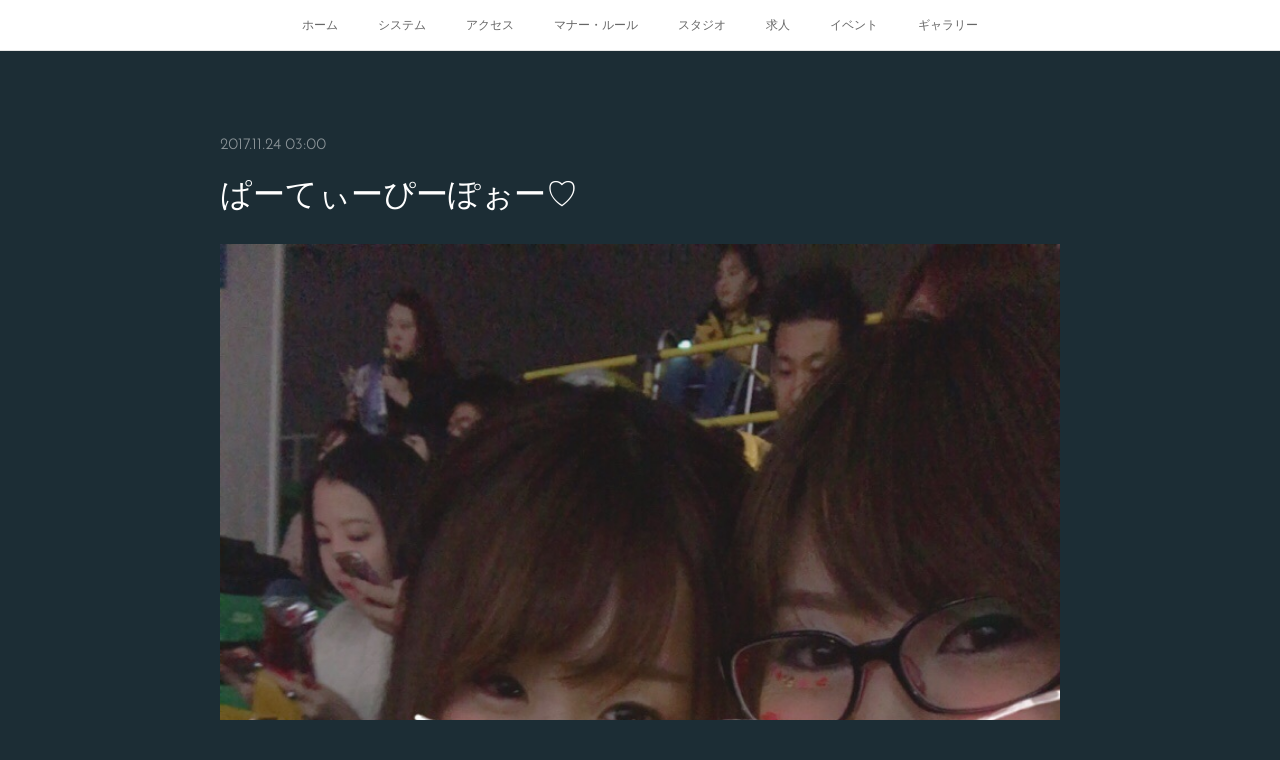

--- FILE ---
content_type: text/html; charset=utf-8
request_url: https://www.ma-jan-forum.com/posts/3290414
body_size: 9752
content:
<!doctype html>

            <html lang="ja" data-reactroot=""><head><meta charSet="UTF-8"/><meta http-equiv="X-UA-Compatible" content="IE=edge"/><meta name="viewport" content="width=device-width,user-scalable=no,initial-scale=1.0,minimum-scale=1.0,maximum-scale=1.0"/><title data-react-helmet="true">ぱーてぃーぴーぽぉー♡ | 麻雀×映像制作　麻雀STUDIO「フォーラム」福岡</title><link data-react-helmet="true" rel="canonical" href="https://www.ma-jan-forum.com/posts/3290414/"/><meta name="description" content="BIGBANG のライブたのしかたー♡いっとき余韻にひたれます！夕刊フジの女流リーグはじまりましたー♡"/><meta name="google-site-verification" content="stdflQLxBdwTE-asT1DIbACc7k8WAhaLDtCUm291u5k"/><meta property="fb:app_id" content="522776621188656"/><meta property="og:url" content="https://www.ma-jan-forum.com/posts/3290414"/><meta property="og:type" content="article"/><meta property="og:title" content="ぱーてぃーぴーぽぉー♡"/><meta property="og:description" content="BIGBANG のライブたのしかたー♡いっとき余韻にひたれます！夕刊フジの女流リーグはじまりましたー♡"/><meta property="og:image" content="https://cdn.amebaowndme.com/madrid-prd/madrid-web/images/sites/166389/6fa651b02b23fd9537e9edb0b1798377_88e822a453eacdbb845af974f21944f3.jpg"/><meta property="og:site_name" content="麻雀×映像制作　麻雀STUDIO「フォーラム」福岡"/><meta property="og:locale" content="ja_JP"/><meta name="twitter:card" content="summary_large_image"/><meta name="twitter:site" content="@amebaownd"/><meta name="twitter:creator" content="@majan_paishin"/><meta name="twitter:title" content="ぱーてぃーぴーぽぉー♡ | 麻雀×映像制作　麻雀STUDIO「フォーラム」福岡"/><meta name="twitter:description" content="BIGBANG のライブたのしかたー♡いっとき余韻にひたれます！夕刊フジの女流リーグはじまりましたー♡"/><meta name="twitter:image" content="https://cdn.amebaowndme.com/madrid-prd/madrid-web/images/sites/166389/6fa651b02b23fd9537e9edb0b1798377_88e822a453eacdbb845af974f21944f3.jpg"/><meta name="twitter:app:id:iphone" content="911640835"/><meta name="twitter:app:url:iphone" content="amebaownd://public/sites/166389/posts/3290414"/><meta name="twitter:app:id:googleplay" content="jp.co.cyberagent.madrid"/><meta name="twitter:app:url:googleplay" content="amebaownd://public/sites/166389/posts/3290414"/><meta name="twitter:app:country" content="US"/><link rel="amphtml" href="https://amp.amebaownd.com/posts/3290414"/><link rel="alternate" type="application/rss+xml" title="麻雀×映像制作　麻雀STUDIO「フォーラム」福岡" href="https://www.ma-jan-forum.com/rss.xml"/><link rel="alternate" type="application/atom+xml" title="麻雀×映像制作　麻雀STUDIO「フォーラム」福岡" href="https://www.ma-jan-forum.com/atom.xml"/><link rel="sitemap" type="application/xml" title="Sitemap" href="/sitemap.xml"/><link href="https://static.amebaowndme.com/madrid-frontend/css/user.min-a66be375c.css" rel="stylesheet" type="text/css"/><link href="https://static.amebaowndme.com/madrid-frontend/css/noblesse/index.min-a66be375c.css" rel="stylesheet" type="text/css"/><link rel="icon" href="https://cdn.amebaowndme.com/madrid-prd/madrid-web/images/sites/166389/fc8f7908442bd25473d440a3b1b2c1cd_056cc9f92970cbddd3420766a22c78d2.png?width=32&amp;height=32"/><link rel="apple-touch-icon" href="https://cdn.amebaowndme.com/madrid-prd/madrid-web/images/sites/166389/fc8f7908442bd25473d440a3b1b2c1cd_056cc9f92970cbddd3420766a22c78d2.png?width=180&amp;height=180"/><style id="site-colors" charSet="UTF-8">.u-nav-clr {
  color: #666666;
}
.u-nav-bdr-clr {
  border-color: #666666;
}
.u-nav-bg-clr {
  background-color: #ffffff;
}
.u-nav-bg-bdr-clr {
  border-color: #ffffff;
}
.u-site-clr {
  color: #ffffff;
}
.u-base-bg-clr {
  background-color: #1C2D35;
}
.u-btn-clr {
  color: #ffffff;
}
.u-btn-clr:hover,
.u-btn-clr--active {
  color: rgba(255,255,255, 0.7);
}
.u-btn-clr--disabled,
.u-btn-clr:disabled {
  color: rgba(255,255,255, 0.5);
}
.u-btn-bdr-clr {
  border-color: #5b686e;
}
.u-btn-bdr-clr:hover,
.u-btn-bdr-clr--active {
  border-color: rgba(91,104,110, 0.7);
}
.u-btn-bdr-clr--disabled,
.u-btn-bdr-clr:disabled {
  border-color: rgba(91,104,110, 0.5);
}
.u-btn-bg-clr {
  background-color: #5b686e;
}
.u-btn-bg-clr:hover,
.u-btn-bg-clr--active {
  background-color: rgba(91,104,110, 0.7);
}
.u-btn-bg-clr--disabled,
.u-btn-bg-clr:disabled {
  background-color: rgba(91,104,110, 0.5);
}
.u-txt-clr {
  color: #ffffff;
}
.u-txt-clr--lv1 {
  color: rgba(255,255,255, 0.7);
}
.u-txt-clr--lv2 {
  color: rgba(255,255,255, 0.5);
}
.u-txt-clr--lv3 {
  color: rgba(255,255,255, 0.3);
}
.u-txt-bg-clr {
  background-color: #191919;
}
.u-lnk-clr,
.u-clr-area a {
  color: #a78a5d;
}
.u-lnk-clr:visited,
.u-clr-area a:visited {
  color: rgba(167,138,93, 0.7);
}
.u-lnk-clr:hover,
.u-clr-area a:hover {
  color: rgba(167,138,93, 0.5);
}
.u-ttl-blk-clr {
  color: #ffffff;
}
.u-ttl-blk-bdr-clr {
  border-color: #ffffff;
}
.u-ttl-blk-bdr-clr--lv1 {
  border-color: #333333;
}
.u-bdr-clr {
  border-color: #3a404a;
}
.u-acnt-bdr-clr {
  border-color: #ffffff;
}
.u-acnt-bg-clr {
  background-color: #ffffff;
}
body {
  background-color: #1C2D35;
}
blockquote {
  color: rgba(255,255,255, 0.7);
  border-left-color: #3a404a;
};</style><style id="user-css" charSet="UTF-8">;</style><style media="screen and (max-width: 800px)" id="user-sp-css" charSet="UTF-8">;</style><script>
              (function(i,s,o,g,r,a,m){i['GoogleAnalyticsObject']=r;i[r]=i[r]||function(){
              (i[r].q=i[r].q||[]).push(arguments)},i[r].l=1*new Date();a=s.createElement(o),
              m=s.getElementsByTagName(o)[0];a.async=1;a.src=g;m.parentNode.insertBefore(a,m)
              })(window,document,'script','//www.google-analytics.com/analytics.js','ga');
            </script></head><body id="mdrd-a66be375c" class="u-txt-clr u-base-bg-clr theme-noblesse plan-premium hide-owndbar "><noscript><iframe src="//www.googletagmanager.com/ns.html?id=GTM-PXK9MM" height="0" width="0" style="display:none;visibility:hidden"></iframe></noscript><script>
            (function(w,d,s,l,i){w[l]=w[l]||[];w[l].push({'gtm.start':
            new Date().getTime(),event:'gtm.js'});var f=d.getElementsByTagName(s)[0],
            j=d.createElement(s),dl=l!='dataLayer'?'&l='+l:'';j.async=true;j.src=
            '//www.googletagmanager.com/gtm.js?id='+i+dl;f.parentNode.insertBefore(j,f);
            })(window,document, 'script', 'dataLayer', 'GTM-PXK9MM');
            </script><div id="content"><div class="page" data-reactroot=""><div class="page__outer"><div class="page__inner u-base-bg-clr"><div role="navigation" class="common-header__outer u-nav-bg-clr"><input type="checkbox" id="header-switch" class="common-header__switch"/><div class="common-header"><div class="common-header__inner js-nav-overflow-criterion"><ul class="common-header__nav common-header-nav"><li class="common-header-nav__item js-nav-item "><a target="" class="u-nav-clr" href="/">ホーム</a></li><li class="common-header-nav__item js-nav-item "><a target="" class="u-nav-clr" href="/pages/500694/menu">システム</a></li><li class="common-header-nav__item js-nav-item "><a target="" class="u-nav-clr" href="/pages/526217/map">アクセス</a></li><li class="common-header-nav__item js-nav-item "><a target="" class="u-nav-clr" href="/pages/533478/rule">マナー・ルール</a></li><li class="common-header-nav__item js-nav-item "><a target="" class="u-nav-clr" href="/pages/726144/studio">スタジオ</a></li><li class="common-header-nav__item js-nav-item "><a target="" class="u-nav-clr" href="/pages/526125/page_201606241602">求人</a></li><li class="common-header-nav__item js-nav-item "><a target="" class="u-nav-clr" href="/pages/533452/blog">イベント</a></li><li class="common-header-nav__item js-nav-item "><a target="" class="u-nav-clr" href="/pages/3980067/page_202006190438">ギャラリー</a></li></ul></div><label class="common-header__more u-nav-bdr-clr" for="header-switch"><span class="u-nav-bdr-clr"><span class="u-nav-bdr-clr"><span class="u-nav-bdr-clr"></span></span></span></label></div></div><div class="page__main--outer"><div role="main" class="page__main page__main--blog-detail"><div class="section"><div class="blog-article-outer"><article class="blog-article u-bdr-clr"><div class="blog-article__inner"><div class="blog-article__header"><time class="blog-article__date u-txt-clr u-txt-clr--lv2 u-acnt-bdr-clr u-font" dateTime="2017-11-24T03:00:33Z">2017.11.24 03:00</time></div><div class="blog-article__body blog-body"><div class="blog-article__title blog-title"><h1 class="blog-title__text u-txt-clr">ぱーてぃーぴーぽぉー♡</h1></div><div class="blog-body__item"><div class="img img__item--"><div><img alt=""/></div></div></div><div class="blog-body__item"><div class="blog-body__text u-txt-clr u-clr-area" data-block-type="text"><div>BIGBANG のライブたのしかたー♡</div><div>いっとき余韻にひたれます！</div><div><br></div><div>夕刊フジの女流リーグはじまりましたー♡</div><div></div></div></div><div class="blog-body__item"><div class="img img__item--"><div><img alt=""/></div></div></div><div class="blog-body__item"><div class="img img__item--"><div><img alt=""/></div></div></div><div class="blog-body__item"><div class="blog-body__text u-txt-clr u-clr-area" data-block-type="text"><div>2万点かりたとさっ！</div><div>親の4順めリーチに</div><div>アンパイなくて壁で3マン打ったら</div><div>18000だってさー！どぼーん♡</div><div>あべさんごめんね(๑•́ ₃ •̀๑)&nbsp;</div><div>久美子コンビ反省会して</div><div>次がんばりまーす！！！</div><div><br></div><div>ニコ生、フレッシュで生放送です</div><div>来月も応援よろしくお願いします♡</div><div><br></div><div>おしまーい♡しの</div><div><br></div></div></div></div><div class="blog-article__footer"><div class="bloginfo"><div class="bloginfo__category bloginfo-category"><ul class="bloginfo-category__list bloginfo-category-list"><li class="bloginfo-category-list__item"><a class="u-txt-clr u-txt-clr--lv2" href="/posts/categories/386930">スタッフブログ<!-- -->(<!-- -->560<!-- -->)</a></li></ul></div></div><div class="reblog-btn-outer"><div class="reblog-btn-body"><button class="reblog-btn"><span class="reblog-btn__inner"><span class="icon icon--reblog2"></span></span></button></div></div></div></div><div class="complementary-outer complementary-outer--slot2"><div class="complementary complementary--shareButton "><div class="block-type--shareButton"><div class="share share--circle share--circle-5"><button class="share__btn--facebook share__btn share__btn--circle"><span aria-hidden="true" class="icon--facebook icon"></span></button><button class="share__btn--twitter share__btn share__btn--circle"><span aria-hidden="true" class="icon--twitter icon"></span></button><button class="share__btn--hatenabookmark share__btn share__btn--circle"><span aria-hidden="true" class="icon--hatenabookmark icon"></span></button><button class="share__btn--pocket share__btn share__btn--circle"><span aria-hidden="true" class="icon--pocket icon"></span></button><button class="share__btn--googleplus share__btn share__btn--circle"><span aria-hidden="true" class="icon--googleplus icon"></span></button></div></div></div><div class="complementary complementary--siteFollow "><div class="block-type--siteFollow"><div class="site-follow u-bdr-clr"><div class="site-follow__img"><div><img alt=""/></div></div><div class="site-follow__body"><p class="site-follow__title u-txt-clr"><span class="site-follow__title-inner ">麻雀×映像制作　麻雀STUDIO「フォーラム」福岡</span></p><p class="site-follow__text u-txt-clr u-txt-clr--lv1">ようこそ！麻雀好きが集まる「フォーラム」の公式ホームページです。
通常の雀荘業務とあわせて、店内に撮影スタジオを完備しており、
麻雀関連動画の撮影や配信、麻雀イベントの生放送などもしています！
福岡市、大野城市、春日市、太宰府市、筑紫野市、糟屋郡付近で麻雀するならぜひ「フォーラム」へ。</p><div class="site-follow__btn-outer"><button class="site-follow__btn site-follow__btn--yet"><div class="site-follow__btn-text"><span aria-hidden="true" class="site-follow__icon icon icon--plus"></span>フォロー</div></button></div></div></div></div></div><div class="complementary complementary--relatedPosts "><div class="block-type--relatedPosts"></div></div><div class="complementary complementary--postPrevNext "><div class="block-type--postPrevNext"><div class="pager pager--type1"><ul class="pager__list"><li class="pager__item pager__item--prev pager__item--bg"><a class="pager__item-inner " style="background-image:url(https://cdn.amebaowndme.com/madrid-prd/madrid-web/images/sites/166389/aced00cb8703802ee3de4450a382a56a_3d0affdeff71e8bedb7525f65456be6a.jpg?width=400)" href="/posts/3293007"><time class="pager__date " dateTime="2017-11-25T03:00:00Z">2017.11.25 03:00</time><div><span class="pager__description ">先週末の麻雀</span></div><span aria-hidden="true" class="pager__icon icon icon--disclosure-l4 "></span></a></li><li class="pager__item pager__item--next pager__item--bg"><a class="pager__item-inner " style="background-image:url(https://cdn.amebaowndme.com/madrid-prd/madrid-web/images/sites/166389/5dfb333777cc4815db5d547d1406084a_162fd707d460893c34d94516f3f5e775.jpg?width=400)" href="/posts/3275277"><time class="pager__date " dateTime="2017-11-22T03:00:18Z">2017.11.22 03:00</time><div><span class="pager__description ">✨今日は何の日？✨</span></div><span aria-hidden="true" class="pager__icon icon icon--disclosure-r4 "></span></a></li></ul></div></div></div></div><div class="blog-article__comment"><div class="comment-list js-comment-list"><div><p class="comment-count u-txt-clr u-txt-clr--lv2"><span>0</span>コメント</p><ul><li class="comment-list__item comment-item js-comment-form"><div class="comment-item__body"><form class="comment-item__form u-bdr-clr "><div class="comment-item__form-head"><textarea type="text" id="post-comment" maxLength="1100" placeholder="コメントする..." class="comment-item__input"></textarea></div><div class="comment-item__form-foot"><p class="comment-item__count-outer"><span class="comment-item__count ">1000</span> / 1000</p><button type="submit" disabled="" class="comment-item__submit">投稿</button></div></form></div></li></ul></div></div></div><div class="pswp" tabindex="-1" role="dialog" aria-hidden="true"><div class="pswp__bg"></div><div class="pswp__scroll-wrap"><div class="pswp__container"><div class="pswp__item"></div><div class="pswp__item"></div><div class="pswp__item"></div></div><div class="pswp__ui pswp__ui--hidden"><div class="pswp__top-bar"><div class="pswp__counter"></div><button class="pswp__button pswp__button--close" title="Close (Esc)"></button><button class="pswp__button pswp__button--share" title="Share"></button><button class="pswp__button pswp__button--fs" title="Toggle fullscreen"></button><button class="pswp__button pswp__button--zoom" title="Zoom in/out"></button><div class="pswp__preloader"><div class="pswp__preloader__icn"><div class="pswp__preloader__cut"><div class="pswp__preloader__donut"></div></div></div></div></div><div class="pswp__share-modal pswp__share-modal--hidden pswp__single-tap"><div class="pswp__share-tooltip"></div></div><div class="pswp__button pswp__button--close pswp__close"><span class="pswp__close__item pswp__close"></span><span class="pswp__close__item pswp__close"></span></div><div class="pswp__bottom-bar"><button class="pswp__button pswp__button--arrow--left js-lightbox-arrow" title="Previous (arrow left)"></button><button class="pswp__button pswp__button--arrow--right js-lightbox-arrow" title="Next (arrow right)"></button></div><div class=""><div class="pswp__caption"><div class="pswp__caption"></div><div class="pswp__caption__link"><a class="js-link"></a></div></div></div></div></div></div></article></div></div></div></div><footer role="contentinfo" class="page__footer footer" style="opacity:1 !important;visibility:visible !important;text-indent:0 !important;overflow:visible !important;position:static !important"><div class="footer__inner u-bdr-clr " style="opacity:1 !important;visibility:visible !important;text-indent:0 !important;overflow:visible !important;display:block !important;transform:none !important"><div class="footer__item u-bdr-clr" style="opacity:1 !important;visibility:visible !important;text-indent:0 !important;overflow:visible !important;display:block !important;transform:none !important"><p class="footer__copyright u-font"><small class="u-txt-clr u-txt-clr--lv2 u-font" style="color:rgba(255,255,255, 0.5) !important">Copyright ©2016-2025 麻雀STUDIO「フォーラム」 All Right Reserved</small></p></div></div></footer></div></div><div class="toast"></div></div></div><script charSet="UTF-8">window.mdrdEnv="prd";</script><script charSet="UTF-8">window.INITIAL_STATE={"authenticate":{"authCheckCompleted":false,"isAuthorized":false},"blogPostReblogs":{},"category":{},"currentSite":{"fetching":false,"status":null,"site":{}},"shopCategory":{},"categories":{},"notifications":{},"page":{},"paginationTitle":{},"postArchives":{},"postComments":{"3290414":{"data":[],"pagination":{"total":0,"offset":0,"limit":3,"cursors":{"after":"","before":""}},"fetching":false},"submitting":false,"postStatus":null},"postDetail":{"postDetail-blogPostId:3290414":{"fetching":false,"loaded":true,"meta":{"code":200},"data":{"id":"3290414","userId":"279080","siteId":"166389","status":"publish","title":"ぱーてぃーぴーぽぉー♡","contents":[{"type":"image","fit":true,"scale":1,"align":"","url":"https:\u002F\u002Fcdn.amebaowndme.com\u002Fmadrid-prd\u002Fmadrid-web\u002Fimages\u002Fsites\u002F166389\u002F6fa651b02b23fd9537e9edb0b1798377_88e822a453eacdbb845af974f21944f3.jpg","link":"","width":750,"height":1334,"target":"_blank","lightboxIndex":0},{"type":"text","format":"html","value":"\u003Cdiv\u003EBIGBANG のライブたのしかたー♡\u003C\u002Fdiv\u003E\u003Cdiv\u003Eいっとき余韻にひたれます！\u003C\u002Fdiv\u003E\u003Cdiv\u003E\u003Cbr\u003E\u003C\u002Fdiv\u003E\u003Cdiv\u003E夕刊フジの女流リーグはじまりましたー♡\u003C\u002Fdiv\u003E\u003Cdiv\u003E\u003C\u002Fdiv\u003E"},{"type":"image","fit":true,"scale":1,"align":"","url":"https:\u002F\u002Fcdn.amebaowndme.com\u002Fmadrid-prd\u002Fmadrid-web\u002Fimages\u002Fsites\u002F166389\u002F9079fd5d85831e3c12af6abe85ed02d2_7556533219254d7b50f6b2cfe01a045f.jpg","link":"","width":750,"height":1000,"target":"_blank","lightboxIndex":1},{"type":"image","fit":true,"scale":1,"align":"","url":"https:\u002F\u002Fcdn.amebaowndme.com\u002Fmadrid-prd\u002Fmadrid-web\u002Fimages\u002Fsites\u002F166389\u002F58484841eaa6241a818ce1238d061566_8bc6686adfac56fbc5802e49fbc1082b.jpg","link":"","width":1334,"height":750,"target":"_blank","lightboxIndex":2},{"type":"text","format":"html","value":"\u003Cdiv\u003E2万点かりたとさっ！\u003C\u002Fdiv\u003E\u003Cdiv\u003E親の4順めリーチに\u003C\u002Fdiv\u003E\u003Cdiv\u003Eアンパイなくて壁で3マン打ったら\u003C\u002Fdiv\u003E\u003Cdiv\u003E18000だってさー！どぼーん♡\u003C\u002Fdiv\u003E\u003Cdiv\u003Eあべさんごめんね(๑•́ ₃ •̀๑)&nbsp;\u003C\u002Fdiv\u003E\u003Cdiv\u003E久美子コンビ反省会して\u003C\u002Fdiv\u003E\u003Cdiv\u003E次がんばりまーす！！！\u003C\u002Fdiv\u003E\u003Cdiv\u003E\u003Cbr\u003E\u003C\u002Fdiv\u003E\u003Cdiv\u003Eニコ生、フレッシュで生放送です\u003C\u002Fdiv\u003E\u003Cdiv\u003E来月も応援よろしくお願いします♡\u003C\u002Fdiv\u003E\u003Cdiv\u003E\u003Cbr\u003E\u003C\u002Fdiv\u003E\u003Cdiv\u003Eおしまーい♡しの\u003C\u002Fdiv\u003E\u003Cdiv\u003E\u003Cbr\u003E\u003C\u002Fdiv\u003E"}],"urlPath":"","publishedUrl":"https:\u002F\u002Fwww.ma-jan-forum.com\u002Fposts\u002F3290414","ogpDescription":"","ogpImageUrl":"","contentFiltered":"","viewCount":0,"commentCount":0,"reblogCount":0,"prevBlogPost":{"id":"3293007","title":"先週末の麻雀","summary":"こんにちは、小田です(*´∀`*)先週末は東京におり、いろいろ麻雀してきました！王位戦は負けちゃいました( p_q)でも、瀬戸熊プロと公式戦でで同卓というとても貴重な経験ができました！近藤誠一プロのサイン入りの本ゲット！","imageUrl":"https:\u002F\u002Fcdn.amebaowndme.com\u002Fmadrid-prd\u002Fmadrid-web\u002Fimages\u002Fsites\u002F166389\u002Faced00cb8703802ee3de4450a382a56a_3d0affdeff71e8bedb7525f65456be6a.jpg","publishedAt":"2017-11-25T03:00:00Z"},"nextBlogPost":{"id":"3275277","title":"✨今日は何の日？✨","summary":"みなさん、こんにちはー！研修中の久美子です😊今日は何の日でしょ (*^_^*) ？？？今日は、知る人ぞ知る…（笑）『夕刊フジ杯 争奪             麻雀女流リーグ2018』   西日本 九州リーグ 初日です！！チーム 麻雀STUDIO フォーラムは、四宮・安倍 のペアで参加します❣️","imageUrl":"https:\u002F\u002Fcdn.amebaowndme.com\u002Fmadrid-prd\u002Fmadrid-web\u002Fimages\u002Fsites\u002F166389\u002F5dfb333777cc4815db5d547d1406084a_162fd707d460893c34d94516f3f5e775.jpg","publishedAt":"2017-11-22T03:00:18Z"},"rebloggedPost":false,"blogCategories":[{"id":"386930","siteId":"166389","label":"スタッフブログ","publishedCount":560,"createdAt":"2016-11-13T14:34:26Z","updatedAt":"2026-01-09T08:56:40Z"}],"user":{"id":"279080","nickname":"徳多郎大野","description":"","official":false,"photoUrl":"https:\u002F\u002Fprofile-api.ameba.jp\u002Fv2\u002Fas\u002Fue737cdd43d02aa1dbe4c196e6246bc671f1ffa6\u002FprofileImage?cat=300","followingCount":1,"createdAt":"2016-08-20T03:31:58Z","updatedAt":"2018-09-27T12:20:16Z"},"updateUser":{"id":"279080","nickname":"徳多郎大野","description":"","official":false,"photoUrl":"https:\u002F\u002Fprofile-api.ameba.jp\u002Fv2\u002Fas\u002Fue737cdd43d02aa1dbe4c196e6246bc671f1ffa6\u002FprofileImage?cat=300","followingCount":1,"createdAt":"2016-08-20T03:31:58Z","updatedAt":"2018-09-27T12:20:16Z"},"comments":{"pagination":{"total":0,"offset":0,"limit":3,"cursors":{"after":"","before":""}},"data":[]},"publishedAt":"2017-11-24T03:00:33Z","createdAt":"2017-11-24T08:00:47Z","updatedAt":"2017-11-24T08:00:47Z","version":1}}},"postList":{},"shopList":{},"shopItemDetail":{},"pureAd":{},"keywordSearch":{},"proxyFrame":{"loaded":false},"relatedPostList":{},"route":{"route":{"path":"\u002Fposts\u002F:blog_post_id","component":function Connect(props, context) {
        _classCallCheck(this, Connect);

        var _this = _possibleConstructorReturn(this, _Component.call(this, props, context));

        _this.version = version;
        _this.store = props.store || context.store;

        (0, _invariant2["default"])(_this.store, 'Could not find "store" in either the context or ' + ('props of "' + connectDisplayName + '". ') + 'Either wrap the root component in a <Provider>, ' + ('or explicitly pass "store" as a prop to "' + connectDisplayName + '".'));

        var storeState = _this.store.getState();
        _this.state = { storeState: storeState };
        _this.clearCache();
        return _this;
      },"route":{"id":"0","type":"blog_post_detail","idForType":"0","title":"","urlPath":"\u002Fposts\u002F:blog_post_id","isHomePage":false}},"params":{"blog_post_id":"3290414"},"location":{"pathname":"\u002Fposts\u002F3290414","search":"","hash":"","action":"POP","key":"grdut3","query":{}}},"siteConfig":{"tagline":"ようこそ！麻雀好きが集まる「フォーラム」の公式ホームページです。\n通常の雀荘業務とあわせて、店内に撮影スタジオを完備しており、\n麻雀関連動画の撮影や配信、麻雀イベントの生放送などもしています！\n福岡市、大野城市、春日市、太宰府市、筑紫野市、糟屋郡付近で麻雀するならぜひ「フォーラム」へ。","title":"麻雀×映像制作　麻雀STUDIO「フォーラム」福岡","copyright":"Copyright ©2016-2025 麻雀STUDIO「フォーラム」 All Right Reserved","iconUrl":"https:\u002F\u002Fcdn.amebaowndme.com\u002Fmadrid-prd\u002Fmadrid-web\u002Fimages\u002Fsites\u002F166389\u002F22b883ae685dbfa4751a8fc3a276005e_b33636a11383fe3da1c3c0d7d25520f2.png","logoUrl":"","coverImageUrl":"https:\u002F\u002Fcdn.amebaowndme.com\u002Fmadrid-prd\u002Fmadrid-web\u002Fimages\u002Fsites\u002F166389\u002Fdcfe59237663cdf33c6946ab8d494d02_2767c146194a2318edf1364e49e33310.jpg","homePageId":"500695","siteId":"166389","siteCategoryIds":[147,264],"themeId":"3","theme":"noblesse","shopId":"","openedShop":false,"shop":{"law":{"userType":"","corporateName":"","firstName":"","lastName":"","zipCode":"","prefecture":"","address":"","telNo":"","aboutContact":"","aboutPrice":"","aboutPay":"","aboutService":"","aboutReturn":""},"privacyPolicy":{"operator":"","contact":"","collectAndUse":"","restrictionToThirdParties":"","supervision":"","disclosure":"","cookie":""}},"user":{"id":"200237","nickname":"運営01","photoUrl":"","createdAt":"2016-03-30T05:47:25Z","updatedAt":"2025-10-14T04:01:46Z"},"commentApproval":"accept","plan":{"id":"5","name":"premium-monthly","ownd_header":true,"powered_by":true,"pure_ads":true},"verifiedType":"general","navigations":[{"title":"ホーム","urlPath":".\u002F","target":"_self","pageId":"500695"},{"title":"システム","urlPath":".\u002Fpages\u002F500694\u002Fmenu","target":"_self","pageId":"500694"},{"title":"アクセス","urlPath":".\u002Fpages\u002F526217\u002Fmap","target":"_self","pageId":"526217"},{"title":"マナー・ルール","urlPath":".\u002Fpages\u002F533478\u002Frule","target":"_self","pageId":"533478"},{"title":"スタジオ","urlPath":".\u002Fpages\u002F726144\u002Fstudio","target":"_self","pageId":"726144"},{"title":"求人","urlPath":".\u002Fpages\u002F526125\u002Fpage_201606241602","target":"_self","pageId":"526125"},{"title":"イベント","urlPath":".\u002Fpages\u002F533452\u002Fblog","target":"_self","pageId":"533452"},{"title":"ギャラリー","urlPath":".\u002Fpages\u002F3980067\u002Fpage_202006190438","target":"_self","pageId":"3980067"}],"routings":[{"id":"0","type":"blog","idForType":"0","title":"","urlPath":"\u002Fposts\u002Fpage\u002F:page_num","isHomePage":false},{"id":"0","type":"blog_post_archive","idForType":"0","title":"","urlPath":"\u002Fposts\u002Farchives\u002F:yyyy\u002F:mm","isHomePage":false},{"id":"0","type":"blog_post_archive","idForType":"0","title":"","urlPath":"\u002Fposts\u002Farchives\u002F:yyyy\u002F:mm\u002Fpage\u002F:page_num","isHomePage":false},{"id":"0","type":"blog_post_category","idForType":"0","title":"","urlPath":"\u002Fposts\u002Fcategories\u002F:category_id","isHomePage":false},{"id":"0","type":"blog_post_category","idForType":"0","title":"","urlPath":"\u002Fposts\u002Fcategories\u002F:category_id\u002Fpage\u002F:page_num","isHomePage":false},{"id":"0","type":"author","idForType":"0","title":"","urlPath":"\u002Fauthors\u002F:user_id","isHomePage":false},{"id":"0","type":"author","idForType":"0","title":"","urlPath":"\u002Fauthors\u002F:user_id\u002Fpage\u002F:page_num","isHomePage":false},{"id":"0","type":"blog_post_category","idForType":"0","title":"","urlPath":"\u002Fposts\u002Fcategory\u002F:category_id","isHomePage":false},{"id":"0","type":"blog_post_category","idForType":"0","title":"","urlPath":"\u002Fposts\u002Fcategory\u002F:category_id\u002Fpage\u002F:page_num","isHomePage":false},{"id":"0","type":"blog_post_detail","idForType":"0","title":"","urlPath":"\u002Fposts\u002F:blog_post_id","isHomePage":false},{"id":"0","type":"keywordSearch","idForType":"0","title":"","urlPath":"\u002Fsearch\u002Fq\u002F:query","isHomePage":false},{"id":"0","type":"keywordSearch","idForType":"0","title":"","urlPath":"\u002Fsearch\u002Fq\u002F:query\u002Fpage\u002F:page_num","isHomePage":false},{"id":"9308326","type":"static","idForType":"0","title":"麻雀教室","urlPath":"\u002Fpages\u002F9308326\u002F","isHomePage":false},{"id":"9308326","type":"static","idForType":"0","title":"麻雀教室","urlPath":"\u002Fpages\u002F9308326\u002F:url_path","isHomePage":false},{"id":"3980067","type":"static","idForType":"0","title":"ギャラリー","urlPath":"\u002Fpages\u002F3980067\u002F","isHomePage":false},{"id":"3980067","type":"static","idForType":"0","title":"ギャラリー","urlPath":"\u002Fpages\u002F3980067\u002F:url_path","isHomePage":false},{"id":"1959529","type":"static","idForType":"0","title":"ホーム仮）カレンダー付","urlPath":"\u002Fpages\u002F1959529\u002F","isHomePage":false},{"id":"1959529","type":"static","idForType":"0","title":"ホーム仮）カレンダー付","urlPath":"\u002Fpages\u002F1959529\u002F:url_path","isHomePage":false},{"id":"726144","type":"static","idForType":"0","title":"スタジオ","urlPath":"\u002Fpages\u002F726144\u002F","isHomePage":false},{"id":"726144","type":"static","idForType":"0","title":"スタジオ","urlPath":"\u002Fpages\u002F726144\u002F:url_path","isHomePage":false},{"id":"533478","type":"static","idForType":"0","title":"マナー・ルール","urlPath":"\u002Fpages\u002F533478\u002F","isHomePage":false},{"id":"533478","type":"static","idForType":"0","title":"マナー・ルール","urlPath":"\u002Fpages\u002F533478\u002F:url_path","isHomePage":false},{"id":"533452","type":"blog","idForType":"0","title":"イベント","urlPath":"\u002Fpages\u002F533452\u002F","isHomePage":false},{"id":"533452","type":"blog","idForType":"0","title":"イベント","urlPath":"\u002Fpages\u002F533452\u002F:url_path","isHomePage":false},{"id":"526217","type":"static","idForType":"0","title":"アクセス","urlPath":"\u002Fpages\u002F526217\u002F","isHomePage":false},{"id":"526217","type":"static","idForType":"0","title":"アクセス","urlPath":"\u002Fpages\u002F526217\u002F:url_path","isHomePage":false},{"id":"526125","type":"static","idForType":"0","title":"求人","urlPath":"\u002Fpages\u002F526125\u002F","isHomePage":false},{"id":"526125","type":"static","idForType":"0","title":"求人","urlPath":"\u002Fpages\u002F526125\u002F:url_path","isHomePage":false},{"id":"500695","type":"blog","idForType":"0","title":"ホーム","urlPath":"\u002Fpages\u002F500695\u002F","isHomePage":true},{"id":"500695","type":"blog","idForType":"0","title":"ホーム","urlPath":"\u002Fpages\u002F500695\u002F:url_path","isHomePage":true},{"id":"500694","type":"static","idForType":"0","title":"システム","urlPath":"\u002Fpages\u002F500694\u002F","isHomePage":false},{"id":"500694","type":"static","idForType":"0","title":"システム","urlPath":"\u002Fpages\u002F500694\u002F:url_path","isHomePage":false},{"id":"500695","type":"blog","idForType":"0","title":"ホーム","urlPath":"\u002F","isHomePage":true}],"siteColors":{"navigationBackground":"#ffffff","navigationText":"#666666","siteTitleText":"#ffffff","background":"#1C2D35","buttonBackground":"#5b686e","buttonText":"#ffffff","text":"#ffffff","link":"#a78a5d","titleBlock":"#ffffff","border":"#3a404a","accent":"#ffffff"},"wovnioAttribute":"","useAuthorBlock":false,"twitterHashtags":"麻雀STUDIOフォーラム","createdAt":"2016-06-07T08:29:06Z","seoTitle":"福岡｜麻雀｜麻雀STUDIO「フォーラム」｜ホームページ｜麻雀×映像制作｜雀荘｜フォーラム","isPreview":false,"siteCategory":[{"id":"147","label":"お店"},{"id":"264","label":"エンタメ・レジャー"}],"previewPost":null,"previewShopItem":null,"hasAmebaIdConnection":false,"serverTime":"2026-01-20T19:05:54Z","complementaries":{"2":{"contents":{"layout":{"rows":[{"columns":[{"blocks":[{"type":"shareButton","design":"circle","providers":["facebook","twitter","hatenabookmark","pocket","googleplus"]},{"type":"siteFollow","description":""},{"type":"relatedPosts","layoutType":"listl","showHeading":true,"heading":"関連記事","limit":3},{"type":"postPrevNext","showImage":true}]}]}]}},"created_at":"2016-06-07T08:29:06Z","updated_at":"2016-06-07T08:29:06Z"},"11":{"contents":{"layout":{"rows":[{"columns":[{"blocks":[{"type":"siteFollow","description":""},{"type":"post","mode":"summary","title":"記事一覧","buttonTitle":"","limit":5,"layoutType":"sidebarm","categoryIds":"","showTitle":true,"showButton":true,"sortType":"recent"},{"type":"postsCategory","heading":"カテゴリ","showHeading":true,"showCount":true,"design":"tagcloud"},{"type":"postsArchive","heading":"アーカイブ","showHeading":true,"design":"accordion"},{"type":"keywordSearch","heading":"","showHeading":false}]}]}]}},"created_at":"2016-06-07T08:29:06Z","updated_at":"2016-06-07T08:29:06Z"}},"siteColorsCss":".u-nav-clr {\n  color: #666666;\n}\n.u-nav-bdr-clr {\n  border-color: #666666;\n}\n.u-nav-bg-clr {\n  background-color: #ffffff;\n}\n.u-nav-bg-bdr-clr {\n  border-color: #ffffff;\n}\n.u-site-clr {\n  color: #ffffff;\n}\n.u-base-bg-clr {\n  background-color: #1C2D35;\n}\n.u-btn-clr {\n  color: #ffffff;\n}\n.u-btn-clr:hover,\n.u-btn-clr--active {\n  color: rgba(255,255,255, 0.7);\n}\n.u-btn-clr--disabled,\n.u-btn-clr:disabled {\n  color: rgba(255,255,255, 0.5);\n}\n.u-btn-bdr-clr {\n  border-color: #5b686e;\n}\n.u-btn-bdr-clr:hover,\n.u-btn-bdr-clr--active {\n  border-color: rgba(91,104,110, 0.7);\n}\n.u-btn-bdr-clr--disabled,\n.u-btn-bdr-clr:disabled {\n  border-color: rgba(91,104,110, 0.5);\n}\n.u-btn-bg-clr {\n  background-color: #5b686e;\n}\n.u-btn-bg-clr:hover,\n.u-btn-bg-clr--active {\n  background-color: rgba(91,104,110, 0.7);\n}\n.u-btn-bg-clr--disabled,\n.u-btn-bg-clr:disabled {\n  background-color: rgba(91,104,110, 0.5);\n}\n.u-txt-clr {\n  color: #ffffff;\n}\n.u-txt-clr--lv1 {\n  color: rgba(255,255,255, 0.7);\n}\n.u-txt-clr--lv2 {\n  color: rgba(255,255,255, 0.5);\n}\n.u-txt-clr--lv3 {\n  color: rgba(255,255,255, 0.3);\n}\n.u-txt-bg-clr {\n  background-color: #191919;\n}\n.u-lnk-clr,\n.u-clr-area a {\n  color: #a78a5d;\n}\n.u-lnk-clr:visited,\n.u-clr-area a:visited {\n  color: rgba(167,138,93, 0.7);\n}\n.u-lnk-clr:hover,\n.u-clr-area a:hover {\n  color: rgba(167,138,93, 0.5);\n}\n.u-ttl-blk-clr {\n  color: #ffffff;\n}\n.u-ttl-blk-bdr-clr {\n  border-color: #ffffff;\n}\n.u-ttl-blk-bdr-clr--lv1 {\n  border-color: #333333;\n}\n.u-bdr-clr {\n  border-color: #3a404a;\n}\n.u-acnt-bdr-clr {\n  border-color: #ffffff;\n}\n.u-acnt-bg-clr {\n  background-color: #ffffff;\n}\nbody {\n  background-color: #1C2D35;\n}\nblockquote {\n  color: rgba(255,255,255, 0.7);\n  border-left-color: #3a404a;\n}","siteFont":{"id":"16","name":"Josefin Sans"},"siteCss":"","siteSpCss":"","meta":{"Title":"ぱーてぃーぴーぽぉー♡ | 福岡｜麻雀｜麻雀STUDIO「フォーラム」｜ホームページ｜麻雀×映像制作｜雀荘｜フォーラム","Description":"BIGBANG のライブたのしかたー♡いっとき余韻にひたれます！夕刊フジの女流リーグはじまりましたー♡","Keywords":"","Noindex":false,"Nofollow":false,"CanonicalUrl":"https:\u002F\u002Fwww.ma-jan-forum.com\u002Fposts\u002F3290414","AmpHtml":"https:\u002F\u002Famp.amebaownd.com\u002Fposts\u002F3290414","DisabledFragment":false,"OgMeta":{"Type":"article","Title":"ぱーてぃーぴーぽぉー♡","Description":"BIGBANG のライブたのしかたー♡いっとき余韻にひたれます！夕刊フジの女流リーグはじまりましたー♡","Image":"https:\u002F\u002Fcdn.amebaowndme.com\u002Fmadrid-prd\u002Fmadrid-web\u002Fimages\u002Fsites\u002F166389\u002F6fa651b02b23fd9537e9edb0b1798377_88e822a453eacdbb845af974f21944f3.jpg","SiteName":"麻雀×映像制作　麻雀STUDIO「フォーラム」福岡","Locale":"ja_JP"},"DeepLinkMeta":{"Ios":{"Url":"amebaownd:\u002F\u002Fpublic\u002Fsites\u002F166389\u002Fposts\u002F3290414","AppStoreId":"911640835","AppName":"Ameba Ownd"},"Android":{"Url":"amebaownd:\u002F\u002Fpublic\u002Fsites\u002F166389\u002Fposts\u002F3290414","AppName":"Ameba Ownd","Package":"jp.co.cyberagent.madrid"},"WebUrl":"https:\u002F\u002Fwww.ma-jan-forum.com\u002Fposts\u002F3290414"},"TwitterCard":{"Type":"summary_large_image","Site":"@amebaownd","Creator":"@majan_paishin","Title":"ぱーてぃーぴーぽぉー♡ | 麻雀×映像制作　麻雀STUDIO「フォーラム」福岡","Description":"BIGBANG のライブたのしかたー♡いっとき余韻にひたれます！夕刊フジの女流リーグはじまりましたー♡","Image":"https:\u002F\u002Fcdn.amebaowndme.com\u002Fmadrid-prd\u002Fmadrid-web\u002Fimages\u002Fsites\u002F166389\u002F6fa651b02b23fd9537e9edb0b1798377_88e822a453eacdbb845af974f21944f3.jpg"},"TwitterAppCard":{"CountryCode":"US","IPhoneAppId":"911640835","AndroidAppPackageName":"jp.co.cyberagent.madrid","CustomUrl":"amebaownd:\u002F\u002Fpublic\u002Fsites\u002F166389\u002Fposts\u002F3290414"},"SiteName":"麻雀×映像制作　麻雀STUDIO「フォーラム」福岡","ImageUrl":"https:\u002F\u002Fcdn.amebaowndme.com\u002Fmadrid-prd\u002Fmadrid-web\u002Fimages\u002Fsites\u002F166389\u002F6fa651b02b23fd9537e9edb0b1798377_88e822a453eacdbb845af974f21944f3.jpg","FacebookAppId":"522776621188656","InstantArticleId":"","FaviconUrl":"https:\u002F\u002Fcdn.amebaowndme.com\u002Fmadrid-prd\u002Fmadrid-web\u002Fimages\u002Fsites\u002F166389\u002Ffc8f7908442bd25473d440a3b1b2c1cd_056cc9f92970cbddd3420766a22c78d2.png?width=32&height=32","AppleTouchIconUrl":"https:\u002F\u002Fcdn.amebaowndme.com\u002Fmadrid-prd\u002Fmadrid-web\u002Fimages\u002Fsites\u002F166389\u002Ffc8f7908442bd25473d440a3b1b2c1cd_056cc9f92970cbddd3420766a22c78d2.png?width=180&height=180","RssItems":[{"title":"麻雀×映像制作　麻雀STUDIO「フォーラム」福岡","url":"https:\u002F\u002Fwww.ma-jan-forum.com\u002Frss.xml"}],"AtomItems":[{"title":"麻雀×映像制作　麻雀STUDIO「フォーラム」福岡","url":"https:\u002F\u002Fwww.ma-jan-forum.com\u002Fatom.xml"}]},"googleConfig":{"TrackingCode":"UA-36618733-11","SiteVerificationCode":"stdflQLxBdwTE-asT1DIbACc7k8WAhaLDtCUm291u5k"},"lanceTrackingUrl":"","FRM_ID_SIGNUP":"c.ownd-sites_r.ownd-sites_166389","landingPageParams":{"domain":"www.ma-jan-forum.com","protocol":"https","urlPath":"\u002Fposts\u002F3290414"}},"siteFollow":{},"siteServiceTokens":{},"snsFeed":{},"toastMessages":{"messages":[]},"user":{"loaded":false,"me":{}},"userSites":{"fetching":null,"sites":[]},"userSiteCategories":{}};</script><script src="https://static.amebaowndme.com/madrid-metro/js/noblesse-c961039a0e890b88fbda.js" charSet="UTF-8"></script><style charSet="UTF-8">    @font-face {
      font-family: 'Josefin Sans';
      src: url('https://static.amebaowndme.com/madrid-frontend/fonts/userfont/Josefin_Sans.woff2');
    }
    .u-font {
      font-family: "Josefin Sans", "ヒラギノ角ゴ ProN W3", "Hiragino Kaku Gothic ProN", sans-serif;
    }  </style></body></html>